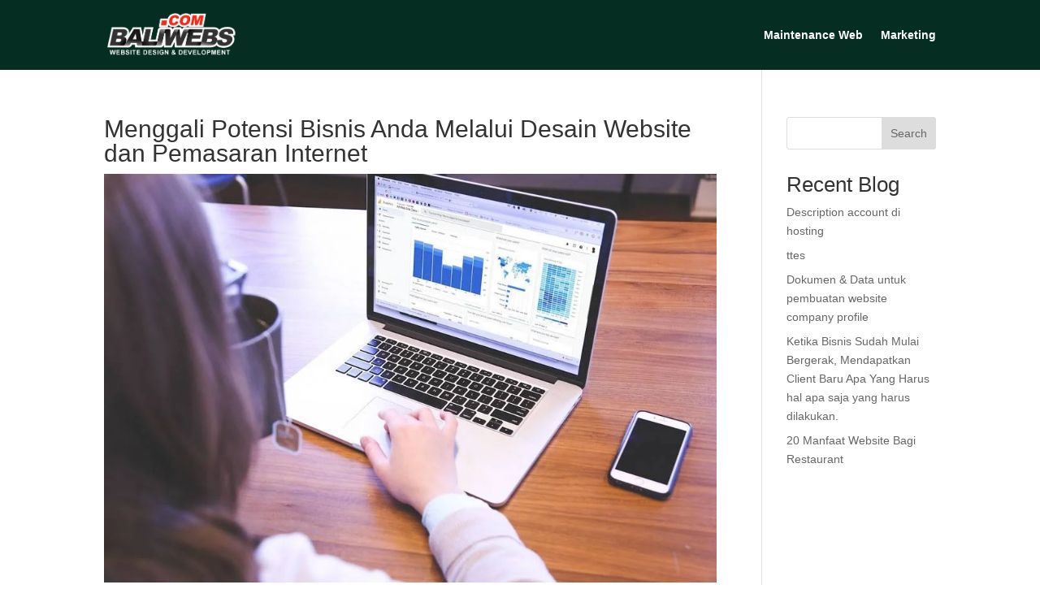

--- FILE ---
content_type: text/css
request_url: https://www.baliwebs.com/wp-content/litespeed/ucss/02571a2f0c184a34fdd1239c7e65324f.css?ver=fea16
body_size: 600
content:
.wp-block-group,.wp-block-latest-posts,ul{box-sizing:border-box}.wp-block-latest-posts.wp-block-latest-posts__list{list-style:none}.wp-block-latest-posts.wp-block-latest-posts__list li{clear:both;overflow-wrap:break-word}:root :where(.wp-block-latest-posts.wp-block-latest-posts__list){padding-left:0}.wp-block-search__button{margin-left:10px;word-break:normal}:where(.wp-block-search__button){border:1px solid #ccc;padding:6px 10px}.wp-block-search__inside-wrapper{display:flex;flex:auto;flex-wrap:nowrap;max-width:100%}.wp-block-search__label{width:100%}.wp-block-search__input{appearance:none;border:1px solid #949494;flex-grow:1;margin-left:0;margin-right:0;min-width:3rem;padding:8px;text-decoration:unset!important}:where(.wp-block-search__input){font-family:inherit;font-size:inherit;font-style:inherit;font-weight:inherit;letter-spacing:inherit;line-height:inherit;text-transform:inherit}.entry-content{counter-reset:footnotes}.wp-element-button{cursor:pointer}:root{--wp--preset--font-size--normal:16px;--wp--preset--font-size--huge:42px}html :where(img[class*=wp-image-]){height:auto;max-width:100%}body{font-size:16px}h1,h2,h3{color:#002838;font-weight:700;font-style:normal;text-transform:none;text-decoration:none}a{color:#7e5cef}body .et_pb_button{font-size:16px;background-color:#7e5cef;border-width:0!important;border-radius:50px}body.et_pb_button_helper_class .et_pb_button,span.mobile_menu_bar:before{color:#fff}body .et_pb_button:after{font-size:25.6px}body .et_pb_bg_layout_light.et_pb_button:hover,body .et_pb_button:hover{color:#0f1225!important;background-color:#fff;border-color:#fff!important;border-radius:25px}@media only screen and (min-width:1350px){.et_pb_row{padding:27px 0}.et_pb_section{padding:54px 0}}body,h1,h2,h3,input{font-family:"Open Sans",Helvetica,Arial,Lucida,sans-serif}.dl-v-menu2 .et_pb_menu__menu,.dl-v-menu2 .et_pb_menu__wrap,.dl-v-menu2 .et_pb_menu_inner_container,.dl-v-menu2.et_pb_menu .et_pb_menu__menu>nav,.dl-v-menu2.et_pb_menu .et_pb_menu__menu>nav>ul{display:block;background:#052d21;color:#fff}.dl-v-menu2 .et_mobile_nav_menu{display:none;background:#1a2d3c;color:#fff}.dl-v-menu2 a:before{content:"";background:#1a2d3c;display:block;position:absolute;width:10px;height:2px;top:.6em;left:-20px;opacity:0;transition:all .3s ease-in-out}.dl-v-menu2 a:hover:before{left:-10px;opacity:1}.dl-v-menu2 a:hover{padding-left:5px}